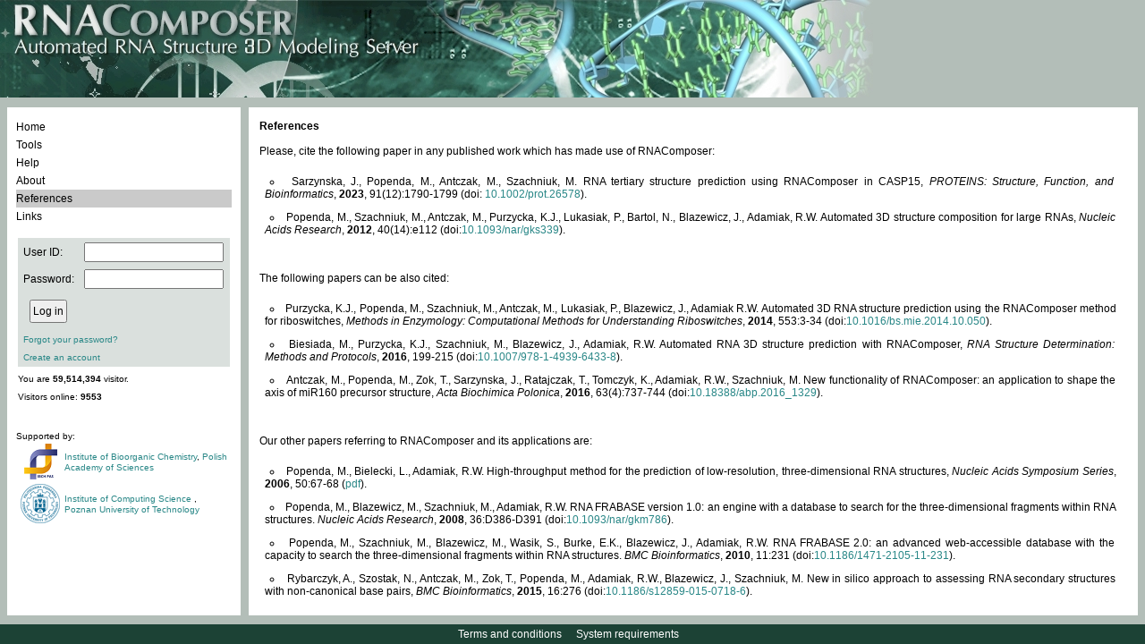

--- FILE ---
content_type: text/html;charset=ISO-8859-1
request_url: https://rnacomposer.cs.put.poznan.pl/references;jsessionid=1608AAFC212A30FD1BC959AAE72E34E8
body_size: 4088
content:


<!DOCTYPE html PUBLIC "-//W3C//DTD XHTML 1.0 Strict//EN" "http://www.w3.org/TR/xhtml1/DTD/xhtml1-strict.dtd">
<html xmlns="http://www.w3.org/1999/xhtml">
  

<head>
    <title>RNAComposer</title>
    <link rel="icon" href="/resources;jsessionid=E070D1A6CC20F0AA91C537F16F28D724/images/favicon.ico" />
    <link rel="shortcut icon" href="/resources;jsessionid=E070D1A6CC20F0AA91C537F16F28D724/images/favicon.ico" />
    <link href="/resources;jsessionid=E070D1A6CC20F0AA91C537F16F28D724/css/style.css?2016_04_07" rel="stylesheet" type="text/css" />
    <script type="text/javascript" src="/resources;jsessionid=E070D1A6CC20F0AA91C537F16F28D724/js/jquery-1.9.1.min.js"></script>
    <script type="text/javascript" src="/resources;jsessionid=E070D1A6CC20F0AA91C537F16F28D724/js/jquery.form.js"></script>
    <script type="text/javascript" src="/resources;jsessionid=E070D1A6CC20F0AA91C537F16F28D724/js/media/js/jquery.dataTables.js"></script>
    <link href="/resources;jsessionid=E070D1A6CC20F0AA91C537F16F28D724/js/media/css/demo_table.css" rel="stylesheet" type="text/css" />
    <style type="text/css">
        #example
        {
            width: 100%;
        }
        #container
        {
            width: 600px;
        }
        .error_msg
        {
            color: #c00000;
            background: url("/resources;jsessionid=E070D1A6CC20F0AA91C537F16F28D724/images/cross.png") 0 0 no-repeat;
            padding-left: 20px;
            display: block;
        }
        .info_msg
        {
            color: Black;
            background: url("/resources;jsessionid=E070D1A6CC20F0AA91C537F16F28D724/images/info.png") 0 0 no-repeat;
            padding-left: 20px;
            display: block;
        }
        
        .info_msg_no_image
        {
            color: #b0d024;
        }
        .ok_msg
        {
            color: #00b050;
            background: url("/resources;jsessionid=E070D1A6CC20F0AA91C537F16F28D724/images/tick.png") 0 0 no-repeat;
            padding-left: 20px;
        }
        .validation_ok_img
        {
            background: url("/resources;jsessionid=E070D1A6CC20F0AA91C537F16F28D724/images/tick.png") 0 0 no-repeat;
            width: 21px;
        }
        .validation_error_img
        {
            background: url("/resources;jsessionid=E070D1A6CC20F0AA91C537F16F28D724/images/cross.png") 0 0 no-repeat;
            width: 21px;
        }
    </style>
<script>
  (function(i,s,o,g,r,a,m){i['GoogleAnalyticsObject']=r;i[r]=i[r]||function(){
  (i[r].q=i[r].q||[]).push(arguments)},i[r].l=1*new Date();a=s.createElement(o),
  m=s.getElementsByTagName(o)[0];a.async=1;a.src=g;m.parentNode.insertBefore(a,m)
  })(window,document,'script','//www.google-analytics.com/analytics.js','ga');

  ga('create', 'UA-66665063-2', 'auto');
  ga('send', 'pageview');
</script>
</head>

<body>
    <table id="main_table">
        <col width="270px" />
        <col width="100%" />
        <tbody style="width: 100%;">
            <tr style="vertical-align: top; height: 109px;">
                <td colspan="2" style="vertical-align: top; height: 109px;">
                    <img src="/resources;jsessionid=E070D1A6CC20F0AA91C537F16F28D724/images/rna_pasek.jpg" alt="" />
                </td>
			</tr>
            <tr style="width: 100%;">
                <td style="vertical-align: top;">
					


<script type="text/javascript" src="/resources;jsessionid=E070D1A6CC20F0AA91C537F16F28D724/js/commas.js"></script>
<script type="text/javascript">
	$(document).ready(function () {
		$("#comma").replaceWith(numberWithCommas(59514394));
	});
</script>
<div class="container_div"
	style="min-width: 260px; max-width: 260px; width: 260px;">	
<table style="text-align: left; width: 100%;">
		<tr>
			<td class="valign_top">
				<div class="rounded_div_t rounded_div_left">
					<table id="menu" class="content_table">
						<tr>
							<td class="padding_10"
								style="vertical-align: top; height: 110px;">
								<div id="menucontainer">
									<ul class="ulmenu">
										<li id="home"><a href="/;jsessionid=E070D1A6CC20F0AA91C537F16F28D724">Home</a></li>
										<li id="tools"><a href="/tools;jsessionid=E070D1A6CC20F0AA91C537F16F28D724">Tools</a></li>
										<li id="help"><a href="/help;jsessionid=E070D1A6CC20F0AA91C537F16F28D724">Help</a></li>
										<li id="about"><a href="/about;jsessionid=E070D1A6CC20F0AA91C537F16F28D724">About</a></li>
										<li id="references"><a
											href="/references;jsessionid=E070D1A6CC20F0AA91C537F16F28D724">References</a></li>
										<li id="links"><a href="/links;jsessionid=E070D1A6CC20F0AA91C537F16F28D724">Links</a></li>
									</ul>
								</div>
							</td>
						</tr>
						<tr>
							<td style="vertical-align: top; padding: 2px 10px 2px 10px;">
								






	<form name='f' action="/j_spring_security_check;jsessionid=E070D1A6CC20F0AA91C537F16F28D724"
		method='POST'>
		<table class="light_grey_table" style="height: 136px;">
			<tr>
				<td>User ID:</td>
				<td><input type='text' name='j_username' value=''></td>
			</tr>
			<tr>
				<td>Password:</td>
				<td><input type='password' name='j_password' /></td>
			</tr>
			<tr>
				<td colspan="2">
					<table>
						<tr>
							<td><input type="submit" class="button" value="Log in" /></td>
							<td>
							
							
							
							
							
							<!--  % if (ViewData.ModelState.ContainsKey("userName") &&
								ViewData.ModelState["userName"].Errors.Count > 0) { % %=
								Html.ValidationMessage("userName", new { @class = "font_10 error
								ul_login_valid" })%><br /> %} if
								(ViewData.ModelState.ContainsKey("password") &&
								ViewData.ModelState["password"].Errors.Count > 0) { % %=
								Html.ValidationMessage("password", new { @class = "font_10 error
								ul_login_valid" })%> %}%
								-->
							</td>
						</tr>
					</table>
					<!--  
					% if (Request.Params.Get("ReturnUrl") != null) {% <input
					type="hidden" name="returnUrl" value="%= Request.Params.Get(" ReturnUrl") %" />
					%} else {% <input type="hidden" name="returnUrl"
					value="%= Request.Url.LocalPath %" /> %} %
					-->
				</td>
			</tr>
			<tr>
				<td colspan="2"><a href="/Account/ForgotPassword;jsessionid=E070D1A6CC20F0AA91C537F16F28D724"
					class="action small_a">Forgot your password?</a></td>
			</tr>
			<tr>
				<td colspan="2"><a href="/Account/Register;jsessionid=E070D1A6CC20F0AA91C537F16F28D724"
					class="action small_a">Create an account</a></td>
			</tr>
		</table>
	</form>














































							</td>
						</tr>
						<tr>
                                                <td style="vertical-align: top;">
                                                    <div class="font_10 menu_little_span">
                                                    
                                                        You are <b><div id="comma"></div></b> visitor.<br>
                                                             
                                                        Visitors online: <b> 9553</b>
                                                        
                                                        </div>
                                                </td>
                                            </tr>
						<tr>
							<td class="valign_top" style="padding: 2px 10px 10px 8px;">
								<div id="supported_by">
									<br /> <br /> Supported by:
									<table>
										<tr>
											<td style="width: 50px; text-align: center; vertical-align: middle;">
												<a href="https://www.ibch.poznan.pl/en/home/" target="_blank"> <img src="/resources;jsessionid=E070D1A6CC20F0AA91C537F16F28D724/images/LogoIChB.png" alt="logoIChB"/></a>
											</td>
											<td style="vertical-align: middle;"><a href="https://www.ibch.poznan.pl/en/home/" target="_blank">Institute of Bioorganic Chemistry</a>, <a href="https://institution.pan.pl/" target="_blank">Polish Academy of Sciences</a></td>
										</tr>
										<tr>
											<td style="text-align: center; vertical-align: middle;">
												<a href="http://www.put.poznan.pl/" target="_blank"> <img src="/resources;jsessionid=E070D1A6CC20F0AA91C537F16F28D724/images/logo_PP.png" alt="logoPP"/></a>
											</td>
											<td style="vertical-align: middle;"><a href="http://www2.cs.put.poznan.pl/en/
												" target="_blank">Institute of Computing Science </a>, <a href="http://www.put.poznan.pl/" target="_blank">Poznan University of Technology</a></td>
										</tr>
									</table>
								</div>
							</td>
						</tr>
					</table>
				</div>
			</td>
		</tr>
	</table>
</div>

				</td>
                <td class="valign_top wide">
                    <div class="container_div">
                        <table class="content_table">
                            <tr>
                                <td>
                                    <div class="rounded_div_t wide">
                                        <table class="content_table">
                                            <tr>
                                                <td id="wrapper_td" class="padding_10">
                                                    <div id="main_div">
                                                        <script type="text/javascript" src="/resources;jsessionid=E070D1A6CC20F0AA91C537F16F28D724/js/scripts.js?2016_04_07"></script>
                                                        

                                                        

    <script type="text/javascript">
        $(document).ready(function () {
            $("#references").addClass("grey_td");
        });
    </script>

    <div class="bold_text">
        References</div>
    <br>
	Please, cite the following paper in any published work which has made use of RNAComposer:<br><br>
	<ul class="ul_home">
<li>Sarzynska, J., Popenda, M., Antczak, M., Szachniuk, M. RNA tertiary structure prediction using RNAComposer in CASP15, <i>PROTEINS: Structure, Function, and Bioinformatics</i>, <b>2023</b>, 91(12):1790-1799 (doi: <a href="https://doi.org/10.1002/prot.26578">10.1002/prot.26578</a>).</li>	
<li>Popenda, M., Szachniuk, M., Antczak, M., Purzycka, K.J., Lukasiak, P., Bartol, N., Blazewicz, J., Adamiak, R.W. Automated 3D structure composition for large RNAs, <i>Nucleic Acids Research</i>, <b>2012</b>, 40(14):e112 (doi:<a href="http://nar.oxfordjournals.org/content/40/14/e112">10.1093/nar/gks339</a>).
	</li>
    </ul>
<br/><br/>

    The following papers can be also cited:<br><br>
	<ul class="ul_home">
        <li>Purzycka, K.J., Popenda, M., Szachniuk, M., Antczak, M., Lukasiak, P., Blazewicz, J., Adamiak R.W. Automated 3D RNA structure prediction using the RNAComposer method for riboswitches, <i>Methods in Enzymology: Computational Methods for
            Understanding Riboswitches</i>, <b>2014</b>, 553:3-34 (doi:<a href="http://www.sciencedirect.com/science/article/pii/S0076687914000512">10.1016/bs.mie.2014.10.050</a>).
        </li>
<li>Biesiada, M., Purzycka, K.J., Szachniuk, M., Blazewicz, J., Adamiak, R.W. Automated RNA 3D structure prediction with RNAComposer, <i>RNA Structure Determination: Methods and Protocols</i>, <b>2016</b>, 199-215 (doi:<a href="http://link.springer.com/protocol/10.1007%2F978-1-4939-6433-8_13">10.1007/978-1-4939-6433-8</a>).
                </li>
<li>Antczak, M., Popenda, M., Zok, T., Sarzynska, J., Ratajczak, T., Tomczyk, K., Adamiak, R.W., Szachniuk, M. New functionality of RNAComposer: an application to shape the axis of miR160 precursor structure, <i>Acta Biochimica Polonica</i>, <b>2016</b>, 63(4):737-744 (doi:<a href="https://doi.org/10.18388/abp.2016_1329">10.18388/abp.2016_1329</a>).
                </li>
    </ul>
    <br>
    <br>
    
	Our other papers referring to RNAComposer and its applications are:<br><br>
    <ul class="ul_home">
        <li>Popenda, M., Bielecki, L., Adamiak, R.W. High-throughput method for the prediction
            of low-resolution, three-dimensional RNA structures, <i>Nucleic Acids Symposium Series</i>, <b>2006</b>, 50:67-68 (<a href="/Files/Osaka.pdf">pdf</a>).</li>
	<li>
	Popenda, M., Blazewicz, M., Szachniuk, M., Adamiak, R.W. RNA FRABASE version 1.0: an engine 
	with a database to search for the three-dimensional fragments within RNA structures. 
	<i>Nucleic Acids Research</i>, <b>2008</b>, 36:D386-D391 (doi:<a href="http://nar.oxfordjournals.org/content/36/suppl_1/D386.full">10.1093/nar/gkm786</a>).
	</li>
	<li>Popenda, M., Szachniuk, M., Blazewicz, M., Wasik, S., Burke, E.K., Blazewicz, J., Adamiak, R.W. RNA FRABASE 2.0: an advanced web-accessible database with the capacity to search the three-dimensional 
	fragments within RNA structures. <i>BMC Bioinformatics</i>, <b>2010</b>, 11:231 (doi:<a href="http://www.biomedcentral.com/1471-2105/11/231">10.1186/1471-2105-11-231</a>).
	</li>
    <li>Rybarczyk, A., Szostak, N., Antczak, M., Zok, T., Popenda, M., Adamiak, R.W., Blazewicz, J., Szachniuk, M. New in silico approach to assessing RNA secondary structures with non-canonical base pairs, <i>BMC Bioinformatics</i>, <b>2015</b>, 16:276 
        (doi:<a href="http://bmcbioinformatics.biomedcentral.com/articles/10.1186/s12859-015-0718-6">10.1186/s12859-015-0718-6</a>).
    </li>
    <li>Biesiada, M., Pachulska-Wieczorek, K., Adamiak, R.W., Purzycka, K.J. RNAComposer and RNA 3D structure prediction for nanotechnology, <i>Methods</i>, <b>2016</b>, 16:30045-7 
        (doi:<a href="http://www.sciencedirect.com/science/article/pii/S1046202316300457">10.1016/j.ymeth.2016.03.0102016</a>).
    </li>
    </ul>

                                                    

                                                    </div>
                                                </td>
                                            </tr>
                                        </table>
                                    </div>
                                </td>
                            </tr>
                        </table>
                    </div>
                </td>
            </tr>
            <tr>
                <td colspan="2" style="vertical-align: bottom;">
					

<div id="bottom_strip">
    <div style="padding-top: 4px;">
		<a href="/termsAndConditions;jsessionid=E070D1A6CC20F0AA91C537F16F28D724" class="white_action">Terms and conditions</a>&nbsp;&nbsp;&nbsp;
		<a href="/systemRequirements;jsessionid=E070D1A6CC20F0AA91C537F16F28D724" class="white_action">System requirements</a>&nbsp;&nbsp;&nbsp;
	</div>
</div>

				</td>
            </tr>
        </tbody>
    </table>
</body>
</html>
